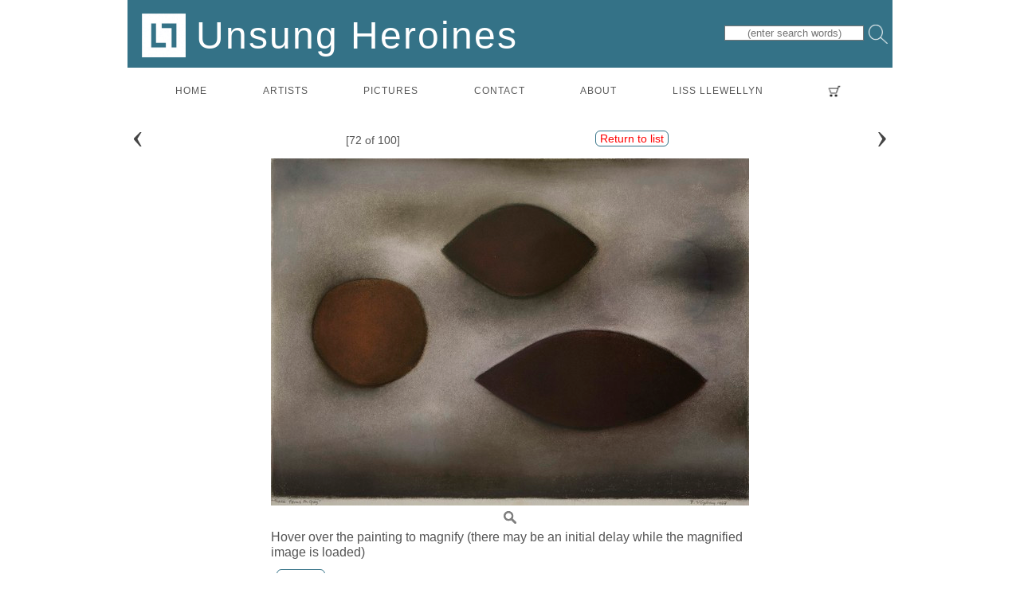

--- FILE ---
content_type: text/html; charset=utf-8
request_url: https://unsungheroines.com/show-11138-.htm
body_size: 6522
content:
<!DOCTYPE html>
<html lang="en">
<head>
		<meta http-equiv="content-type" content="text/html; charset=utf-8" />
		<meta name="viewport" content="width=device-width, initial-scale=1" />
		<meta name="Description" content="Paule Vezelay: “Three Forms on Grey”. Pastel on paper : Literature: Llewellyn, Sacha, et al. Women Only Works on Paper. Liss Llewellyn, 2021, p. 87. Paule Vézelay was one of the earliest and most imaginative British abstract artists. Having moved to Paris in 1926, she quickly">
				<title>Unsung Heroines | Twentieth Century British Art by Paule Vezelay: “Three Forms on Grey” </title>
		<link rel="canonical" href="https://www.unsungheroines.com/show-11138-w_Artist-Paule-Vezelay__A_360__r.htm" />
<style>

@charset "utf-8";

@font-face {
  font-family: 'Arimo';
  font-style: normal;
  font-weight: 400;
  src: url('fonts/arimo-v11-latin-regular.eot'); 
  src: local('Arimo Regular'), local('Arimo-Regular'),
       url('fonts/arimo-v11-latin-regular.eot?#iefix') format('embedded-opentype'), 
       url('fonts/arimo-v11-latin-regular.woff2') format('woff2'), 
       url('fonts/arimo-v11-latin-regular.woff') format('woff'), 
       url('fonts/arimo-v11-latin-regular.ttf') format('truetype'), 
       url('fonts/arimo-v11-latin-regular.svg#Arimo') format('svg'); 
}

@font-face {
  font-family: 'Arimo';
  font-style: italic;
  font-weight: 400;
  src: url('fonts/arimo-v11-latin-italic.eot'); 
  src: local('Arimo Italic'), local('Arimo-Italic'),
       url('fonts/arimo-v11-latin-italic.eot?#iefix') format('embedded-opentype'), 
       url('fonts/arimo-v11-latin-italic.woff2') format('woff2'), 
       url('fonts/arimo-v11-latin-italic.woff') format('woff'), 
       url('fonts/arimo-v11-latin-italic.ttf') format('truetype'), 
       url('fonts/arimo-v11-latin-italic.svg#Arimo') format('svg'); 
}

@font-face {
  font-family: 'Arimo';
  font-style: normal;
  font-weight: 700;
  src: url('fonts/arimo-v11-latin-700.eot'); 
  src: local('Arimo Bold'), local('Arimo-Bold'),
       url('fonts/arimo-v11-latin-700.eot?#iefix') format('embedded-opentype'), 
       url('fonts/arimo-v11-latin-700.woff2') format('woff2'), 
       url('fonts/arimo-v11-latin-700.woff') format('woff'), 
       url('fonts/arimo-v11-latin-700.ttf') format('truetype'), 
       url('fonts/arimo-v11-latin-700.svg#Arimo') format('svg'); 
}


html,
body,
div,
p,
a,
img,
ul,
li {
  padding: 0;
  margin: 0;
  border: 0;
  outline: 0;
  font-family: inherit;
  font-style: inherit;
  font-size: 98%;
  color: #555;
  font-family: 'Arimo','Trebuchet MS', sans-serif;
}

#holder {
  width: 960px;
  max-width: 98%;
  margin-right: auto;
  margin-left: auto;
position: relative;
}

IMG {
	max-height: 100%;
	max-width: 100%;
	vertical-align: middle;
}

A {
	text-decoration: none;
	color: #444;
}

#footer {
  font-size: 12px;
  margin: 15px auto;
  width: 872px;
  text-align: center;
}

@media screen and (max-width: 860px) {
  #footer {
    width: 90%;
    font-size: 12px;
    margin: 15px auto;
    text-align: center;
  }
}

#footer a:link,
#footer a:visited {
  color: rgb(102, 102, 102);
  text-decoration: none;
}

#footer a:hover {
  text-decoration: underline;
}
 
#headerdiv {padding:15px 0;overflow:hidden;margin:auto;
background-color: #347287;color:white;
display:flex;justify-content:space-between;align-items:center;
}
#header_text, #header_text a {letter-spacing:2px;font-size:48px;height:55px;color:white;margin-left:9px;font-family: 'Arimo', light;font-weight:400;text-align:left;white-space:nowrap;}
#headerlogo {max-height:100%;margin-top:-7px;margin-right:13px;}

@media screen and (max-width: 700px) {
#header_text, #header_text a {font-size:32px;height:32px;}
#headerdiv {padding:6px 0;}
}

@media screen and (max-width: 600px) {
#header_text, #header_text a {font-size:24px;height:24px;margin-left:4px;}
}


@media screen and (max-width: 480px) {
#headerdiv {padding: 0;}
#header_text, #header_text a {font-size:16px;height:16px;}
#headerlogo {display:none;}
#header_text{margin-left:3px;}
}

#mMenuButton {font-size:64px;line-height:32px;}

@media screen and (max-width: 350px) {
#mMenuButton {font-size:36px;line-height:24px;}
}

 
.Clear {
  margin: 0px;
  padding: 0px;
  clear: both;
}

.slinks {height:1em;padding:7px;}

.sicon {height:21px;width:auto;}

.tbutton {
  display: inline-block; 
  border: solid 1px #347287;
    background-color: white;
  moz-border-radius: 6px;
  -webkit-border-radius: 6px;
  text-decoration:none;
  color:#555;
  padding: 1px 5px;
  margin:7px;
  white-space: nowrap;
  max-width:95%;
  overflow:hidden;
  font-size:14px;
}
.tbutton:hover {background-color: #eee;}


/* menu: */

#LinksBg {
min-height: 25px;
width: 100%;
letter-spacing: 1px;
}


#LinksBg ul {
list-style: none;
display:flex;
flex-wrap:wrap;
justify-content:space-between;
padding:0;
padding-top:2px;
margin:7px 0;
}

#LinksBg li {
list-style: none;
text-align: center;
font-size: 12px;
}

#LinksBg li a {
color: #555;
text-transform: uppercase;
text-decoration: none;
padding: 5px 9px;
line-height: 25px;
font-size:100%;
}

#LinksBg li a:hover {
color: #F30;
text-decoration: none;
}

#LinksBg li a#Active {
  color: #F30;
  text-decoration: none;
}

#LinksSm {
display: none;
}

#LinksSm ul {
padding:0;
}

#LinksSm li {
list-style: none;
font-size: 14px;
line-height: 25px;
margin:7px 0;
}

#LinksSm li a {
color: #555;
text-transform: uppercase;
text-decoration: none;
padding: 5px 9px;
margin:5px;
}

#LinksSm li a#Active {
  color: #F30;
  text-decoration: none;
}

#navtoggle{
display: none;
position:relative;
float:right;
text-align:right;
padding:4px;
margin:4px ;
max-width:50%;
}

#searchbox{text-align:center}

@media (max-width: 480px) {
#LinksBg   { display: none; }
#navtoggle { display: block;}
}

@media (min-width: 481px) {
#LinksSm   { display: none; }
}

.viewAll{float:right;margin:0 17px 0 0;white-space:nowrap;font-size:14px;}

h1 {margin:7px 0 0 5px;font-size:19px;color:#777;  font-family: 'Arimo','Trebuchet MS', sans-serif;font-weight:400;letter-spacing:1px;float:left;
}

@media (max-width: 600px) {
h1 {margin-left:7px;float:inherit;}
.viewAll{float:inherit;margin:12px 0 0 0;}
}

@media (max-width: 480px) {
.showSmall { display: block;}
.hideSmall { display: none; }
}

@media (min-width: 481px) {
.showMedium, .showBig { display: block;}
.hideMedium, .hideBig { display: none; }
}


	a:visited {
			border-radius: 0 0 8px 8px;
			padding: 0px 15px;
		}
		
		

/* picloader */
		#artwork_holder {
			margin: 0 auto 0px auto;
			width: 100%;
			text-align: left;
			padding-bottom: 25px;
			position: relative;
			min-height:850px;
		}
		
		
		#artwork_legend {
			color: #666;
			margin: auto;
			font-size: .9em;
			width: 600px;
			max-width: 100%;
		}
		
		@media screen and (max-width: 800px) {
			#artwork_legend {
				width: 95%;
				color: #666;
				font-size: .9em;
				margin: auto;
				padding:  3px;
			}
		}
				
		#mainpic {
			width: 600px;
			max-width: 98%;
			margin: 5px auto auto auto;
			font-size: 16px;
		}
		
.artDetails {text-align:justify;}
.artDetails p {margin-top:11px;}
.artDetails img.center300, .artDetails img {width:300px;max-width:100%;height:auto;
margin:9px auto;display: block;
clear:both;text-align:center;}

.artistDates{font-size:14px;font-weight:400;}

.navArrow {width:32px;font-size:48px;font-weight:lighter;line-height:32px;}

.serif{font-family: Times, serif;}

.picbuttonrow{clear:both;text-align:justify;width:100%;display:flex;justify-content:space-between;align-items:flex-start;}

.nav2 {margin-top:-9px;clear:both;text-align:center;display:flex;justify-content:space-between;align-items:center;}
		
	
#mpic {display:none;}
		
		
.slinks {white-space:nowrap;padding:7px;}

.sicon {height:21px;width:auto;}

@media (max-width: 600px) {
		#mpic {display:block;}
		.zpic {display:none;}
}

#LinksBg {
min-height: 25px;
width: 100%;
letter-spacing: 1px;
}


#LinksBg ul {
list-style: none;
display:flex;
flex-wrap:wrap;
justify-content:space-evenly;
padding:0;
padding-top:9px;
margin:7px 0;
}

#LinksBg li {
list-style: none;
text-align: center;
font-size: 12px;
}

#LinksBg li a {
color: #555;
text-transform: uppercase;
text-decoration: none;
padding: 5px 9px;
line-height: 25px;
font-size:100%;
}

#LinksBg li a:hover {
color: #F30;
text-decoration: none;
}

#LinksSm {
display: none;
}

#LinksSm ul {
padding:0;
}

#LinksSm li {
list-style: none;
font-size: 14px;
line-height: 25px;
margin:7px 0;
}

#LinksSm li a {
color: #555;
text-transform: uppercase;
text-decoration: none;
padding: 5px 9px;
margin:5px;
}

#navtoggle{
display: none;
position:relative;float:right;padding:9px 10px;margin:8px 15px ;}

@media (max-width: 480px) {
#LinksBg   { display: none; }
#navtoggle { display: block;}
.navArrow {display:none;}
#header_text {font-size:16px;white-space:nowrap;}
}

@media (max-width: 600px) {
.tooltip {display:none}
}

.tbutton {color:red;margin:7px;}

.tagbutton {
  display: inline-block; 
  border: solid 1px #777;
  background-color: white;
  moz-border-radius: 3px;
  -webkit-border-radius: 3px;
  text-decoration:none;
  color:#555;
  padding: 1px 5px;
  margin:7px;
  white-space: nowrap;
}
.tagbutton:hover {background-color: #eee;}

.nowrap {white-space: nowrap;}

.slinks {white-space:nowrap;padding:7px;}

img.sicon,
#socLinks img {height:21px;width:auto;}

#socLinks {clear:both;margin:auto;text-align:center;}



</style>
<script src="/scripts/jquery-2.2.4.min.js"></script>
<script src='/scripts/jquery-zoom1.7.21.js'></script>
<script src='/scripts/jquery-ui.min.js'></script>
<script src='/scripts/jquery.mobile.custom.min.js'></script>
</head>
<body style="background-color:#ffffff">

<div id="holder">
<div id="headerdiv" >

<div ID="header_text" ><a href="/" style="text-decoration:none;color:white"><img src="/img2/LLi.png" ID="headerlogo"/>Unsung Heroines</a></div>

<div class="searchbar" ><form action="works__.htm" method="post" class="w3-hide-small w3-hide-medium">
<input  style="border:1px solid #777;" id="searchbox" name="q" type="text" placeholder="(enter search words)"><button class="trbutton" type="submit" value=" " style="border:none;background-color: #347287;" title="Search"><img class="searchicon" src="/img2/search.gif" alt="search" style="height:24px;width:24px;"></button>
</form></div>


<div id="navtoggle"><a data-ajax="false" href="#" ID="mMenuButton" class="colorblue" onclick="$('#LinksSm').slideToggle(500);" title="Navigation menu" style="color:white">≡</a>
</div>

</div>


<div id="LinksBg">
<nav>
    <ul>
      <li><a href="/index.htm" >home</a></li>
      <li><a href="/artist-index.htm" >artists</a></li>
      <li><a href="/works.htm" >pictures</a></li>
      <li><a href="/contactus.htm" >contact</a></li>
      <li><a href="/about.htm" >about</a></li>
      <li><a href="https://www.lissllewellyn.com/" target="_blank">LISS LLEWELLYN</a></li>
       <li style="height:25px;"><a href="https://www.paypal.com/cgi-bin/webscr?cmd=_cart&business=43KU6R6B72YPC&display=1" target="_blank" ><img src="/img2/cart.png"  style="height:24px;width:auto;" title="View your secure Paypal cart" alt="View your secure Paypal cart" /></a></li>
    </ul>
</nav>
</div>
    
<div id="LinksSm">
<nav>
    <ul>
      <li><a href="/index.htm" >home</a></li>
      <li><a href="/artist-index.htm" >artists</a></li>
      <li><a href="/works.htm" >pictures</a></li>
      <li><a href="/contactus.htm" >contact</a></li>
      <li><a href="/about.htm" >about</a></li>
      <li><a href="https://www.lissllewellyn.com/" target="_blank">LISS LLEWELLYN</a></li>
       <li style="height:25px;"><a href="https://www.paypal.com/cgi-bin/webscr?cmd=_cart&business=43KU6R6B72YPC&display=1" target="_blank" ><img src="/img2/cart.png"  style="height:24px;width:auto;" title="View your secure Paypal cart" alt="View your secure Paypal cart" /></a></li>
    </ul>
</nav>
</div>
<div style="clear:both;height:21px;"></div>
 



<div id="artwork_holder" role="main" itemscope itemprop="mainContentOfPage" itemtype="http://schema.org/WebPage" >

<div class="nav2" 
>
 <div id="prev" class="navArrow flexitem4" style="text-align:left;padding-left:5px;"><a data-ajax="false" id="prevLink"  class="colorRed serif prevArrow"  href="show-11139-.htm" onclick="return showPrev();">‹</a></div>
  <div class="flexitem4" style="font-size:14px;margin-top:12px;"><span class="counter">
  [72 of 100]  
  </span></div> 
 <div class="flexitem4" style="font-size:14px;margin-top:12px;"><a data-ajax="false" class="tbutton returnLink" href="/works____.htm#11138" title="Return to list">Return to list</a></div>
  <div id="next" class="navArrow  flexitem4" style="text-align:right;padding-right:5px;"><a data-ajax="false" id="nextLink"  class="colorRed serif nextArrow" href="show-11135-.htm" onclick="return showNext();">›</a></div>
</div>

<div  id="11138">

<div id="mainpic"   style="position:relative;">

<p class="zpic" id="zpic11138" >
 <img src="/pix/11138.jpg" style="max-width:100%;display:block;margin:auto;" alt="Artist Paule Vezelay: Three Forms on Grey" oncontextmenu="alert('All images copyright 2020 Liss Llewellyn. ');return false;" /></p>

<p id="mpic">
 <img src="/pix/11138.jpg" style="max-width:100%;display:block;margin:auto;" alt="Artist Paule Vezelay (1892-1984): Three Forms on Grey" oncontextmenu="alert('All images copyright 2020 Liss Llewellyn. ');return false;" /></p>

<div class="tooltip ztip" ><img src="/img2/loupe.png" style="width:16px;display:block;margin:7px auto;"/><span class="tooltiptext">Hover over the painting to magnify (there may be an initial delay while the magnified image is loaded)</span></div>
</div>
<div id="artwork_legend"> 

		<div style="font-size:14px;margin-top:5px;text-align:right;"></div><div class="picbuttonrow" ><div class="flexitem3"><a class="tbutton" target="_blank" href="https://www.lissllewellyn.com/enquire-11138-.htm"  rel="nofollow" Title="Enquire about this artwork" >Enquire</a></div><div  > </div><div class="flexitem3"> </div> </div><br />
						
		<p><strong>Paule Vezelay</strong><span class="artistDates"> (1892-1984)</span>:<br><strong>Three Forms on Grey </strong><br />
    Framed (ref: 11138)<br />
<p>Pastel on paper&nbsp;</p><p><br></p> 17.2 x 24 in. (43.8 x 61 cm)<p style="font-size:10px;margin-top:12px;text-align:left;"><a data-ajax="false" class="tagbutton" target="_blank" href="works__A_360__.htm">See all works by Paule Vezelay</a> <a data-ajax="false" class="tagbutton" href="works__m_226__.htm">pastel</a>  <a data-ajax="false" class="tagbutton" target="_blank" href="works__s_162__.htm">Canney Abstract Art</a> </p>

<br>
<br>
  <p>Provenance: The Artist's Estate</p><div class="artDetails"><p>Literature: Llewellyn, Sacha, et al. Women Only Works on Paper. Liss Llewellyn, 2021, p. 87.


</p><p>Paule Vézelay was one of the earliest and most imaginative British abstract artists. Having moved
to Paris in 1926, she quickly established a visual language of non-figurative shapes and forms that
she would call upon throughout the rest of her career. She insisted that the circles, ellipses, and
flame-like lozenges of these works did not have their ‘genesis in natural forms’, but were invented
according to her concerns with harmony, balance, spacing and rhythmical contrast. In 1933, Vézelay
wrote: ‘Of my own work I must say that I hope to give intense pleasure to the eye of the beholder, enticing
his regard to remain on colours and forms more pleasing than can easily be found in actuality, or seen
by his own unaided imagination. I hope this pleasure will prove a kind of music for the eyes, and may
hold his regard long enough to convey what I am telling with this mysterious language of paint; since it is
something that can only be painted.’</p><p>

Although adept across several mediums, Vézelay discovered what she called ‘a special quality’ in draw-
ing with pastel, and often applied it directly onto canvas. Her experiments with cut-collage and pastel

further demonstrate the artist’s wish to express form in space from the flat surface of the paper, which
she achieved in delicate and profound ways.</p><p>With thanks to Jane England</p></div><div style="clear:both;"></div>

</div>


<div style='display:none;'><img id='preloadzm' src='/img2/loading.gif' style='display:none;'></div>
<script>if ($('.ztip').is(':visible')){$('#zpic11138').zoom({ url: 'zm/11138.jpg'}); $('#preloadzm').attr('src','zm/11138.jpg');}</script>

</div>
</div>
<div ID="prevPic" style="display:none;"></div>
<div ID="nextPic" style="display:none;"></div>

<script>
var prevReady = 0;
var nextReady = 0;

function fillNext(pID) {
		  $( '#nextPic' ).html( '<div class="centered_img"><img src="img2/loading.gif" /></div>' );
   $( ".nextArrow" ).hide();

			$.ajax( {
				url: 'fill2core.php', 
				type: 'get',
				cache: false,
				async: true,
				data: {
					p: pID
				},
				success: function ( response ) {
					$( '#nextPic' ).html( response );
					nextReady = 1;
					$( ".nextArrow" ).show();
				//	UpdateSLinks();
				}
			} );
		}

function fillPrev(pID) {
		  $( '#prevPic' ).html( '<div class="centered_img"><img src="img2/loading.gif" /></div>' );
   $( ".prevArrow" ).hide();

			$.ajax( {
				url: 'fill2core.php', 
				type: 'get',
				cache: false,
				async: true,
				data: {
					p: pID
				},
				success: function ( response ) {
					$( '#prevPic' ).html( response );
					prevReady = 1;
					$( ".prevArrow" ).show();
				//	UpdateSLinks();
				}
			} );
		}


var idList = '11109,10885,10872,10583,10549,10456,10327,10292,10142,10119,9873,9702,9699,9693,9666,9217,9140,9000,8811,8708,8451,8379,8348,7897,7752,7303,7302,7281,6744,6725,6685,6683,6660,6007,6005,5978,5828,5501,5321,5282,5274,4789,4781,4678,4668,4615,4613,4609,4034,3109,2648,2640,1789,1186,686,11256,10358,10308,8609,8489,7552,7359,6305,5482,11180,11149,11147,11146,11145,11140,11139,11138,11135,11132,11131,10620,10586,10585,10570,10569,10434,10420,10363,10362,10360,10347,10341,10233,10221,10139,10108,10107,10086,9923,9874,9709,9704,9695,9688,9660';
var idArray = idList.split(',');
var thisID = 11138;
var thisIndex = 71;
var listSize = 100;
var prevID = 11139;
var nextID = 11135;
var filterCode =  '';

if (nextID) fillNext(nextID);//initial calls to fill hidden divs
if (prevID) fillPrev(prevID);
//$('#prevLink').attr('href','#');
//$('#nextLink').attr('href','#');

function showNext(){
   if (nextID) {
      //shift DIV contents left:
        $( '#artwork_holder').hide("slide", { direction: "left" }, 100);
        $( '#prevPic' ).html( $( '#artwork_holder' ).html() ); //current becomes previous
        $( '#artwork_holder' ).html( $( '#nextPic' ).html() ); //next becomes current
        $( '#artwork_holder').show("slide", { direction: "right" }, 100);
        $( ".prevArrow" ).show();
      //shift IDs left; get new nextID
      prevID = thisID;
      thisID = nextID;
      history.replaceState( { myurl: 'show-' +thisID + '-' + filterCode + '.htm'  }, null, 'show-' +thisID + '-' + encodeURI(filterCode) + '.htm'  );
      thisIndex=thisIndex+1;
      if (listSize) $( '.counter' ).text(thisIndex+1 + ' of ' + listSize);
      $('.returnLink').attr('href','/works__'+ filterCode + '__.htm#' + thisID);
      if ((thisIndex+1) < idArray.length) 
        {
            nextID = idArray[thisIndex + 1];
            fillNext(nextID);//start ajax call to fill new Next
        }
        else {//end of selection, disable next arrow
        nextID = 0;
  //      debugger;
        $( ".nextArrow" ).hide();
        $( '#nextPic' ).html( '');
        $('#nextLink').attr('href','#');
        } 
      }
      else alert("End of selection");
return false;
}


function showPrev(){
   if (prevID) {
      //shift DIV contents right:
        $( '#artwork_holder').hide("slide", { direction: "right" }, 100);
        $( '#nextPic' ).html( $( '#artwork_holder' ).html() ); //current becomes next
        $( '#artwork_holder' ).html( $( '#prevPic' ).html() ); //prev becomes current
        $( '#artwork_holder').show("slide", { direction: "left" }, 100);
        $( ".nextArrow" ).show();
      //shift IDs right; get new prevID
      nextID = thisID;
      thisID = prevID;
      history.replaceState( { myurl: 'show-' +thisID + '-' + filterCode + '.htm'  }, null, 'show-' +thisID + '-' + encodeURI(filterCode) + '.htm'  );
       thisIndex=thisIndex-1;
      if (listSize) $( '.counter' ).text(thisIndex+1 + ' of ' + listSize);
      $('.returnLink').attr('href','/works__'+ filterCode + '__.htm#' + thisID);
      if (thisIndex>0) 
        {
            prevID = idArray[thisIndex-1];
            fillPrev(prevID);//start ajax call to fill new Next
        }
        else {//end of selection, disable prev arrow
          prevID = 0;
     //     debugger;
          $( ".prevArrow" ).hide();
          $( '#prevPic' ).html( '');
          $('#prevLink').attr('href','#');
          } 
      }
      else alert("End of selection");
return false;
}


</script>
</div>
<div id="footer"  style="font-size:10px; text-align:center;clear:both;margin-top:64px;">
<div style="font-size:10px; text-align:center;clear:both;margin-top:64px;">
<p style="font-size:10px; text-align:center;">
<a id="instalink" class="slinks" target="_blank" href="https://www.instagram.com/lissllewellyn/"><img class="sicon" src="/img2/instac.jpg" alt="Share on instagram"/></a>&nbsp;
<a id="twlink" class="slinks" target="_blank" href="https://twitter.com/intent/tweet?text=Liss+Llewellyn+Unsung+Heroines+&url=https%253A%252F%252Fwww.unsungheroines.com%252Fshow-11138-.htm"><img class="sicon" src="/img2/twc.jpg" alt="Share on Twitter"/></a>&nbsp;
<a id="alink" class="slinks" target="_blank" href="https://www.artsy.net/liss-llewellyn"><img class="sicon" src="/img2/artsy.png" alt="Share on instagram"/></a>&nbsp;
<a id="pinlink" class="slinks" target="_blank" href="http://pinterest.com/pin/create/button/?url=https%253A%252F%252Fwww.unsungheroines.com%252Fshow-11138-.htm&media=http%3A%2F%2Fwww.unsungheroines.com%2Fpix%2F11138.jpg&description=Liss+Llewellyn+Unsung+Heroines+" title="Share on Pinterest" ><img class="sicon" src="/img2/pinc.jpg" alt="Share on Pinterest" /></a>&nbsp;
<a id="maillink" class="slinks" target="_blank" href="mailto:?subject=Sharing a picture on www.unsungheroines.com&body=See Liss Llewellyn Unsung Heroines  : https%3A%2F%2Fwww.unsungheroines.com%2Fshow-11138-.htm"><img class="sicon" src="/img2/gmc.jpg" alt="Share by mail"/></a>
</p>
<br>
<br>
Copyright &copy; 2020 Liss Llewellyn Ltd. All rights reserved.<br /><br /> &nbsp; 
<br>
</div>
<script>
$('img').on('dragstart', function(event) { event.preventDefault(); });
</script>
</div>

</body></html>



--- FILE ---
content_type: text/html; charset=utf-8
request_url: https://unsungheroines.com/fill2core.php?p=11135&_=1769001345284
body_size: 1654
content:
<div class="nav2" 
>
 <div id="prev" class="navArrow flexitem4" style="text-align:left;padding-left:5px;"><a data-ajax="false" id="prevLink"  style="display:none;"  rel="nofollow"  class="colorRed serif prevArrow"  href="#" onclick="return showPrev();">‹</a></div>
  <div class="flexitem4" style="font-size:14px;margin-top:12px;"><span class="counter">
    
  </span></div> 
 <div class="flexitem4" style="font-size:14px;margin-top:12px;"><a data-ajax="false" class="tbutton returnLink" href="#" title="Return to list">Return to list</a></div>
  <div id="next" class="navArrow  flexitem4" style="text-align:right;padding-right:5px;"><a data-ajax="false" id="nextLink"  rel="nofollow" style="display:none;"  class="colorRed serif nextArrow" href="#" onclick="return showNext();">›</a></div>
</div>

<div  id="11135">

<div id="mainpic"   style="position:relative;">

<p class="zpic" id="zpic11135" >
 <img src="/pix/11135.jpg" style="max-width:100%;display:block;margin:auto;" alt="Artist Ithell Colquhoun: Hyacinth and Cyclamen" oncontextmenu="alert('All images copyright 2020 Liss Llewellyn. ');return false;" /></p>

<p id="mpic">
 <img src="/pix/11135.jpg" style="max-width:100%;display:block;margin:auto;" alt="Artist Ithell Colquhoun (1906-1988): Hyacinth and Cyclamen" oncontextmenu="alert('All images copyright 2020 Liss Llewellyn. ');return false;" /></p>

<div class="tooltip ztip" ><img src="/img2/loupe.png" style="width:16px;display:block;margin:7px auto;"/><span class="tooltiptext">Hover over the painting to magnify (there may be an initial delay while the magnified image is loaded)</span></div>
</div>
<div id="artwork_legend"> 

		<div style="font-size:14px;margin-top:5px;text-align:right;"></div><div class="picbuttonrow" ><div class="flexitem3"><a class="tbutton" target="_blank" href="https://www.lissllewellyn.com/enquire-11135-.htm"  rel="nofollow" Title="Enquire about this artwork" >Enquire</a></div><div  > </div><div class="flexitem3"> </div> </div><br />
						
		<p><strong>Ithell Colquhoun</strong><span class="artistDates"> (1906-1988)</span>:<br><strong>Hyacinth and Cyclamen </strong><br />
    Framed (ref: 11135)<br />
<p>Watercolour on paper</p><p><br></p> 10 x 10.2 in. (25.4 x 25.9 cm)<p style="font-size:10px;margin-top:12px;text-align:left;"><a data-ajax="false" class="tagbutton" target="_blank" href="works__A_15__.htm">See all works by Ithell Colquhoun</a> <a data-ajax="false" class="tagbutton" href="works__m_177__.htm">watercolour</a>  <a data-ajax="false" class="tagbutton" target="_blank" href="works__s_85__.htm">flowers</a>  <a data-ajax="false" class="tagbutton" target="_blank" href="works__s_21__.htm">still lifes</a> </p>

<br>
<br>
  <p>Provenance: The Artist's Studio</p><div class="artDetails"><p>Literature: Llewellyn, Sacha, et al. Women Only Works on Paper. Liss Llewellyn, 2021, p. 45.


</p><p>This early watercolour by Ithell Colquhoun precedes her first solo exhibition of Exotic Plant Decorations
at the Fine Art Society in 1936. Amy Hale has noted that it is through these detailed botanical studies that
one can trace her stylistic slide into Surrealism. Indeed, Colquhoun herself remarked that the influence of
Dali and Surrealism prophetically ‘took root’ in these studies, for while she was in Paris as early as 1931,
the movement would not truly resonate until after she had attended the London International Surrealism
Exhibition at the New Burlington Galleries in June, 1936.</p><p>
Flowers were a recurring subject of Colquhoun’s art. They are often painted in a crisp, technical manner,
while likely imbued with some symbolic hidden meaning, given Colquhoun’s interest in Occultism and
esoteric theories. According to Michel Remy, these early flower paintings not only indicate Colquhoun’s
fascination for elaborate shapes, but ‘hint at the fantastical worlds inaccessible to rational man.’</p></div><div style="clear:both;"></div>

</div>


<div style='display:none;'><img id='preloadzm' src='/img2/loading.gif' style='display:none;'></div>
<script>if ($('.ztip').is(':visible')){$('#zpic11135').zoom({ url: 'zm/11135.jpg'}); $('#preloadzm').attr('src','zm/11135.jpg');}</script>

</div>

--- FILE ---
content_type: text/html; charset=utf-8
request_url: https://unsungheroines.com/fill2core.php?p=11139&_=1769001345285
body_size: 1880
content:
<div class="nav2" 
>
 <div id="prev" class="navArrow flexitem4" style="text-align:left;padding-left:5px;"><a data-ajax="false" id="prevLink"  style="display:none;"  rel="nofollow"  class="colorRed serif prevArrow"  href="#" onclick="return showPrev();">‹</a></div>
  <div class="flexitem4" style="font-size:14px;margin-top:12px;"><span class="counter">
    
  </span></div> 
 <div class="flexitem4" style="font-size:14px;margin-top:12px;"><a data-ajax="false" class="tbutton returnLink" href="#" title="Return to list">Return to list</a></div>
  <div id="next" class="navArrow  flexitem4" style="text-align:right;padding-right:5px;"><a data-ajax="false" id="nextLink"  rel="nofollow" style="display:none;"  class="colorRed serif nextArrow" href="#" onclick="return showNext();">›</a></div>
</div>

<div  id="11139">

<div id="mainpic"   style="position:relative;">

<p class="zpic" id="zpic11139" >
 <img src="/pix/11139.jpg" style="max-width:100%;display:block;margin:auto;" alt="Artist Paule Vezelay: A Moving Form and a Yellow Circle" oncontextmenu="alert('All images copyright 2020 Liss Llewellyn. ');return false;" /></p>

<p id="mpic">
 <img src="/pix/11139.jpg" style="max-width:100%;display:block;margin:auto;" alt="Artist Paule Vezelay (1892-1984): A Moving Form and a Yellow Circle" oncontextmenu="alert('All images copyright 2020 Liss Llewellyn. ');return false;" /></p>

<div class="tooltip ztip" ><img src="/img2/loupe.png" style="width:16px;display:block;margin:7px auto;"/><span class="tooltiptext">Hover over the painting to magnify (there may be an initial delay while the magnified image is loaded)</span></div>
</div>
<div id="artwork_legend"> 

		<div style="font-size:14px;margin-top:5px;text-align:right;"></div><div class="picbuttonrow" ><div class="flexitem3"><a class="tbutton" target="_blank" href="https://www.lissllewellyn.com/enquire-11139-.htm"  rel="nofollow" Title="Enquire about this artwork" >Enquire</a></div><div  > </div><div class="flexitem3"> </div> </div><br />
						
		<p><strong>Paule Vezelay</strong><span class="artistDates"> (1892-1984)</span>:<br><strong>A Moving Form and a Yellow Circle </strong><br />
    Framed (ref: 11139)<br />
<p>Collage and pastel on paper&nbsp;</p><p><br></p> 14.5 x 22.2 in. (36.8 x 56.5 cm)<p style="font-size:10px;margin-top:12px;text-align:left;"><a data-ajax="false" class="tagbutton" target="_blank" href="works__A_360__.htm">See all works by Paule Vezelay</a> <a data-ajax="false" class="tagbutton" href="works__m_300__.htm">collage/photomontage</a>  <a data-ajax="false" class="tagbutton" href="works__m_226__.htm">pastel</a>  <a data-ajax="false" class="tagbutton" target="_blank" href="works__s_162__.htm">Canney Abstract Art</a> </p>

<br>
<br>
  <p>Provenance: The Artist's Estate</p><div class="artDetails"><p>
Literature: Llewellyn, Sacha, et al. Women Only Works on Paper. Liss Llewellyn, 2021, p. 86.

</p><p>
Paule Vézelay was one of the earliest and most imaginative British abstract artists. Having moved
to Paris in 1926, she quickly established a visual language of non-figurative shapes and forms that
she would call upon throughout the rest of her career. She insisted that the circles, ellipses, and
flame-like lozenges of these works did not have their ‘genesis in natural forms’, but were invented
according to her concerns with harmony, balance, spacing and rhythmical contrast. In 1933, Vézelay
wrote: ‘Of my own work I must say that I hope to give intense pleasure to the eye of the beholder, enticing
his regard to remain on colours and forms more pleasing than can easily be found in actuality, or seen
by his own unaided imagination. I hope this pleasure will prove a kind of music for the eyes, and may
hold his regard long enough to convey what I am telling with this mysterious language of paint; since it is
something that can only be painted.’</p><p>

Although adept across several mediums, Vézelay discovered what she called ‘a special quality’ in draw-
ing with pastel, and often applied it directly onto canvas. Her experiments with cut-collage and pastel

further demonstrate the artist’s wish to express form in space from the flat surface of the paper, which
she achieved in delicate and profound ways.</p><p>With thanks to Jane England</p></div><div style="clear:both;"></div>

</div>


<div style='display:none;'><img id='preloadzm' src='/img2/loading.gif' style='display:none;'></div>
<script>if ($('.ztip').is(':visible')){$('#zpic11139').zoom({ url: 'zm/11139.jpg'}); $('#preloadzm').attr('src','zm/11139.jpg');}</script>

</div>